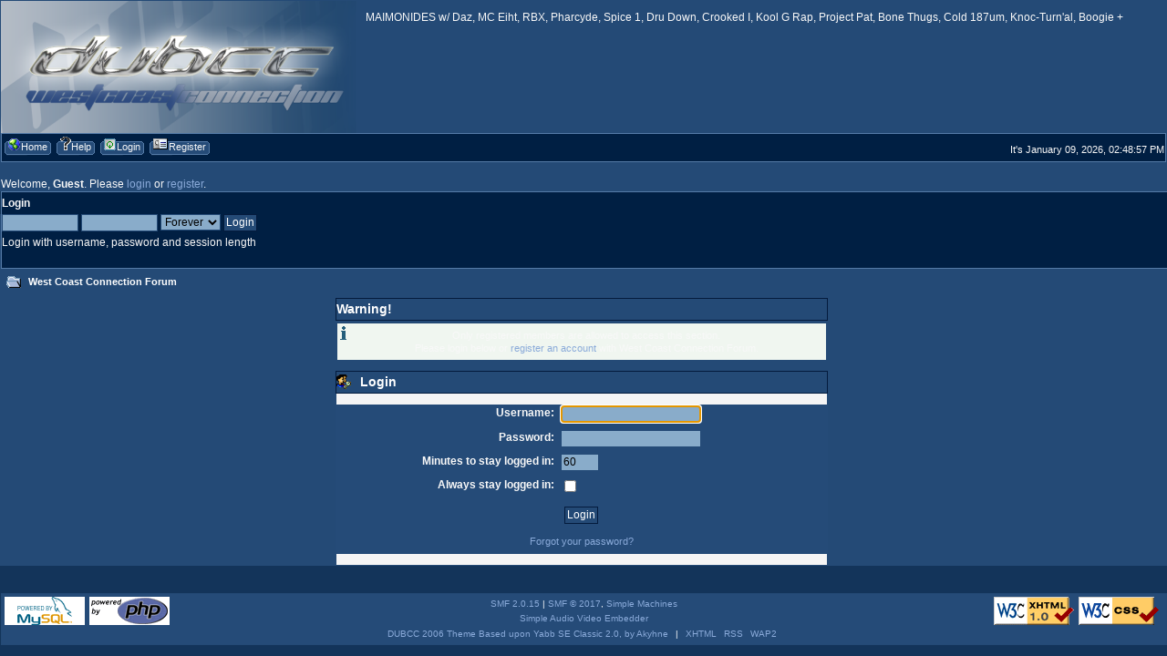

--- FILE ---
content_type: text/html; charset=ISO-8859-1
request_url: https://www.dubcnn.com/connect/index.php?action=profile;u=6787
body_size: 3166
content:
<!DOCTYPE html PUBLIC "-//W3C//DTD XHTML 1.0 Transitional//EN" "http://www.w3.org/TR/xhtml1/DTD/xhtml1-transitional.dtd">
<html xmlns="http://www.w3.org/1999/xhtml">
<head>
	<link rel="stylesheet" type="text/css" href="https://www.dubcnn.com/connect/Themes/dubcc2006/css/index.css?fin20" />
	<link rel="stylesheet" type="text/css" href="https://www.dubcnn.com/connect/Themes/dubcc2006/css/webkit.css" />
	<script type="text/javascript" src="https://www.dubcnn.com/connect/Themes/dubcc2006/scripts/jquery-1.7.1.min.js"></script>
	<script type="text/javascript" src="https://www.dubcnn.com/connect/Themes/dubcc2006/scripts/superfish.js"></script>
	<script type="text/javascript" src="https://www.dubcnn.com/connect/Themes/dubcc2006/scripts/hoverIntent.js"></script>
	<script type="text/javascript">

		$(document).ready(function() { 
			$("ul.dropmenu").superfish(); 
		}); 

	</script>

	<script type="text/javascript" src="https://www.dubcnn.com/connect/Themes/default/scripts/script.js?fin20"></script>
	<script type="text/javascript" src="https://www.dubcnn.com/connect/Themes/dubcc2006/scripts/theme.js?fin20"></script>
	<script type="text/javascript"><!-- // --><![CDATA[
		var smf_theme_url = "https://www.dubcnn.com/connect/Themes/dubcc2006";
		var smf_default_theme_url = "https://www.dubcnn.com/connect/Themes/default";
		var smf_images_url = "https://www.dubcnn.com/connect/Themes/dubcc2006/images";
		var smf_scripturl = "https://www.dubcnn.com/connect/index.php?PHPSESSID=fcbbc57ee83db7ddd00a3d644ff391fc&amp;";
		var smf_iso_case_folding = false;
		var smf_charset = "ISO-8859-1";
		var ajax_notification_text = "Loading...";
		var ajax_notification_cancel_text = "Cancel";
	// ]]></script>
	<meta http-equiv="Content-Type" content="text/html; charset=ISO-8859-1" />
	<meta name="description" content="Login" />
	<meta name="keywords" content="fatlip, ice cube, dj quik, xzibit, nwa, dr. dre, dpg, 2pac, snoop doggy dogg, kurupt, daz dillinger, west coast rap, west coast hip-hop, 90s rap forum, bay area rap, sccit, the pharcyde, fatlip, l.a.m.b, anderson .paak, nipsey hussle, yg, vince staples, the pharcyde, rbx" />
	<title>Login</title>
	<meta name="robots" content="noindex" />
	<link rel="help" href="https://www.dubcnn.com/connect/index.php?PHPSESSID=fcbbc57ee83db7ddd00a3d644ff391fc&amp;action=help" />
	<link rel="search" href="https://www.dubcnn.com/connect/index.php?PHPSESSID=fcbbc57ee83db7ddd00a3d644ff391fc&amp;action=search" />
	<link rel="contents" href="https://www.dubcnn.com/connect/index.php?PHPSESSID=fcbbc57ee83db7ddd00a3d644ff391fc&amp;" />
	<link rel="alternate" type="application/rss+xml" title="West Coast Connection Forum - RSS" href="https://www.dubcnn.com/connect/index.php?PHPSESSID=fcbbc57ee83db7ddd00a3d644ff391fc&amp;type=rss;action=.xml" />
	<link rel="stylesheet" type="text/css" id="saythanks_css" href="https://www.dubcnn.com/connect/Themes/default/css/saythanks.css" />
	<script type="text/javascript"><!-- // --><![CDATA[
		var smf_avatarMaxWidth = 150;
		var smf_avatarMaxHeight = 150;
	window.addEventListener("load", smf_avatarResize, false);
	// ]]></script>
</head>
<body>
<div id="wrapper" style="width: 100%">
	<div id="header"><div class="frame">
		<div id="top_section">
			<div id="logo"><a href="https://www.dubcnn.com/connect/index.php?PHPSESSID=fcbbc57ee83db7ddd00a3d644ff391fc&amp;"><img id="smflogo" src="https://www.dubcnn.com/connect/Themes/dubcc2006/images/dubcclogo5.png" alt="West Coast Connection Forum" title="West Coast Connection Forum" /></a></div>
			<div>
			<div id="siteslogan" class="floatright">MAIMONIDES w/ Daz, MC Eiht, RBX, Pharcyde, Spice 1, Dru Down, Crooked I, Kool G Rap, Project Pat, Bone Thugs, Cold 187um, Knoc-Turn'al, Boogie +</div>
			</div>
		</div>
		<!-- <div id="upper_section" class="middletext"> -->
		<script type="text/javascript"><!-- // --><![CDATA[
			var oMainHeaderToggle = new smc_Toggle({
				bToggleEnabled: true,
				bCurrentlyCollapsed: false,
				aSwappableContainers: [
					'upper_section'
				],
				aSwapImages: [
					{
						sId: 'upshrink',
						srcExpanded: smf_images_url + '/upshrink.png',
						altExpanded: 'Shrink or expand the header.',
						srcCollapsed: smf_images_url + '/upshrink2.png',
						altCollapsed: 'Shrink or expand the header.'
					}
				],
				oThemeOptions: {
					bUseThemeSettings: false,
					sOptionName: 'collapse_header',
					sSessionVar: 'bb6ed7fd07',
					sSessionId: 'eccaebb7200393d65e4b4bc9e71851ca'
				},
				oCookieOptions: {
					bUseCookie: true,
					sCookieName: 'upshrink'
				}
			});
		// ]]></script>
		<div align="center" id="main_menu">
			<ul class="dropmenu" id="menu_nav">
				<li id="button_home">
					<a class="active firstlevel" href="https://www.dubcnn.com/connect/index.php?PHPSESSID=fcbbc57ee83db7ddd00a3d644ff391fc&amp;">
						<span class="last firstlevel"><img src="https://www.dubcnn.com/connect/Themes/dubcc2006/images/buttons/home.png" alt="*" />Home</span>
					</a>
				</li>
				<li id="button_help">
					<a class="firstlevel" href="https://www.dubcnn.com/connect/index.php?PHPSESSID=fcbbc57ee83db7ddd00a3d644ff391fc&amp;action=help">
						<span class="firstlevel"><img src="https://www.dubcnn.com/connect/Themes/dubcc2006/images/buttons/question.png" alt="*" />Help</span>
					</a>
				</li>
				<li id="button_login">
					<a class="firstlevel" href="https://www.dubcnn.com/connect/index.php?PHPSESSID=fcbbc57ee83db7ddd00a3d644ff391fc&amp;action=login">
						<span class="firstlevel"><img src="https://www.dubcnn.com/connect/Themes/dubcc2006/images/buttons/login.png" alt="*" />Login</span>
					</a>
				</li>
				<li id="button_register">
					<a class="firstlevel" href="https://www.dubcnn.com/connect/index.php?PHPSESSID=fcbbc57ee83db7ddd00a3d644ff391fc&amp;action=register">
						<span class="last firstlevel"><img src="https://www.dubcnn.com/connect/Themes/dubcc2006/images/buttons/register.png" alt="*" />Register</span>
					</a>
				</li>
			</ul>
		
		</td><td><div class="righttext smalltext">
		<div id="time">
				<p>It's January 09, 2026, 02:48:57 PM</p>
			</div></div>
			
			</div>
		<br class="clear" /><div class="user">Welcome, <strong>Guest</strong>. Please <a href="https://www.dubcnn.com/connect/index.php?PHPSESSID=fcbbc57ee83db7ddd00a3d644ff391fc&amp;action=login">login</a> or <a href="https://www.dubcnn.com/connect/index.php?PHPSESSID=fcbbc57ee83db7ddd00a3d644ff391fc&amp;action=register">register</a>.
			<div id="moderation_bar" class="clear">
				<script type="text/javascript" src="https://www.dubcnn.com/connect/Themes/default/scripts/sha1.js"></script>
				<form id="guest_form" action="https://www.dubcnn.com/connect/index.php?PHPSESSID=fcbbc57ee83db7ddd00a3d644ff391fc&amp;action=login2" method="post" accept-charset="ISO-8859-1"  onsubmit="hashLoginPassword(this, 'eccaebb7200393d65e4b4bc9e71851ca');">
					<div class="info"><h2>Login</h2></div>
					<input type="text" name="user" size="10" class="input_text" />
					<input type="password" name="passwrd" size="10" class="input_password" />
					<select name="cookielength">
						<option value="60">1 Hour</option>
						<option value="1440">1 Day</option>
						<option value="10080">1 Week</option>
						<option value="43200">1 Month</option>
						<option value="-1" selected="selected">Forever</option>
					</select>
					<input type="submit" value="Login" class="button_submit" /><br />
					<div class="info">Login with username, password and session length</div>
					<input type="hidden" name="hash_passwrd" value="" /><input type="hidden" name="bb6ed7fd07" value="eccaebb7200393d65e4b4bc9e71851ca" />
				</form><br />
			</div>
		</div>
		</div>

	</div></div>
	<div id="content_section"><div class="frame">
		<div id="main_content_section">
	<div class="navigate_section">
		<ul>
			<li><img src="https://www.dubcnn.com/connect/Themes/dubcc2006/images/icons/folder_open.png" alt="+" /></li>
			<li class="last">
				<a href="https://www.dubcnn.com/connect/index.php?PHPSESSID=fcbbc57ee83db7ddd00a3d644ff391fc&amp;"><span>West Coast Connection Forum</span></a>
			</li>
		</ul>
	</div>
	<script type="text/javascript" src="https://www.dubcnn.com/connect/Themes/default/scripts/sha1.js"></script>
	<form action="https://www.dubcnn.com/connect/index.php?PHPSESSID=fcbbc57ee83db7ddd00a3d644ff391fc&amp;action=login2" method="post" accept-charset="ISO-8859-1" name="frmLogin" id="frmLogin" onsubmit="hashLoginPassword(this, 'eccaebb7200393d65e4b4bc9e71851ca');">
		<div class="tborder login">
			<div class="cat_bar">
				<h3 class="catbg">Warning!</h3>
			</div>
			<p class="information centertext">
				Only registered members are allowed to access this section.<br />
				Please login below or <a href="https://www.dubcnn.com/connect/index.php?PHPSESSID=fcbbc57ee83db7ddd00a3d644ff391fc&amp;action=register">register an account</a> with West Coast Connection Forum.
			</p>
			<div class="cat_bar">
				<h3 class="catbg">
					<img src="https://www.dubcnn.com/connect/Themes/dubcc2006/images/icons/login_sm.gif" alt="" class="icon" /> Login
				</h3>
			</div>
			<span class="upperframe"><span></span></span>
			<div class="roundframe">
				<dl>
					<dt>Username:</dt>
					<dd><input type="text" name="user" size="20" class="input_text" /></dd>
					<dt>Password:</dt>
					<dd><input type="password" name="passwrd" size="20" class="input_password" /></dd>
					<dt>Minutes to stay logged in:</dt>
					<dd><input type="text" name="cookielength" size="4" maxlength="4" value="60" class="input_text" /></dd>
					<dt>Always stay logged in:</dt>
					<dd><input type="checkbox" name="cookieneverexp" class="input_check" onclick="this.form.cookielength.disabled = this.checked;" /></dd>
				</dl>
				<p class="centertext"><input type="submit" value="Login" class="button_submit" /></p>
				<p class="centertext smalltext"><a href="https://www.dubcnn.com/connect/index.php?PHPSESSID=fcbbc57ee83db7ddd00a3d644ff391fc&amp;action=reminder">Forgot your password?</a></p><input type="hidden" name="bb6ed7fd07" value="eccaebb7200393d65e4b4bc9e71851ca" />
			</div>
			<span class="lowerframe"><span></span></span>
			<input type="hidden" name="hash_passwrd" value="" />
		</div>
	</form>
		<script type="text/javascript"><!-- // --><![CDATA[
			document.forms.frmLogin.user.focus();
		// ]]></script>
		</div>
	</div></div>
	<div id="footer_section"><div class="frame">
		<ul class="reset">
			<li class="floatright"><a target="_blank" href="http://jigsaw.w3.org/css-validator/check/referer"><img alt="Valid CSS!" src="https://www.dubcnn.com/connect/Themes/dubcc2006/images/valid-css.gif" /></a></li>
			<li class="floatright"><a target="_blank" href="http://validator.w3.org/check/referer"><img alt="Valid XHTML 1.0!" src="https://www.dubcnn.com/connect/Themes/dubcc2006/images/valid-xhtml10.gif" /></a></li>
			<li class="floatleft"><a target="_blank" href="http://www.mysql.com/"><img alt="Powered by MySQL" src="https://www.dubcnn.com/connect/Themes/dubcc2006/images/mysql.gif" /></a></li>
			<li class="floatleft"><a target="_blank" href="http://www.php.net/"><img alt="Powered by PHP" src="https://www.dubcnn.com/connect/Themes/dubcc2006/images/php.gif" /></a></li>
			<li class="copyright">
			<span class="smalltext" style="display: inline; visibility: visible; font-family: Verdana, Arial, sans-serif;"><a href="https://www.dubcnn.com/connect/index.php?PHPSESSID=fcbbc57ee83db7ddd00a3d644ff391fc&amp;action=credits" title="Simple Machines Forum" target="_blank" class="new_win">SMF 2.0.15</a> |
 <a href="http://www.simplemachines.org/about/smf/license.php" title="License" target="_blank" class="new_win">SMF &copy; 2017</a>, <a href="http://www.simplemachines.org" title="Simple Machines" target="_blank" class="new_win">Simple Machines</a><br /><a href="http://www.createaforum.com" target="_blank">Simple Audio Video Embedder</a>
			</span></li>
						<li><a href="http://smf.e-debatten.dk" target="_blank" class="new_win" title=""><span>DUBCC 2006 Theme Based upon Yabb SE Classic 2.0, by Akyhne</span></a></li> <li>|</li>
						<li><a id="button_xhtml" href="http://validator.w3.org/check?uri=referer" target="_blank" class="new_win" title="Valid XHTML 1.0!"><span>XHTML</span></a></li>
			<li><a id="button_rss" href="https://www.dubcnn.com/connect/index.php?PHPSESSID=fcbbc57ee83db7ddd00a3d644ff391fc&amp;action=.xml;type=rss" class="new_win"><span>RSS</span></a></li>
			<li class="last"><a id="button_wap2" href="https://www.dubcnn.com/connect/index.php?PHPSESSID=fcbbc57ee83db7ddd00a3d644ff391fc&amp;wap2" class="new_win"><span>WAP2</span></a></li>
		</ul>
	</div></div>
</div>
</body></html>

--- FILE ---
content_type: text/css
request_url: https://www.dubcnn.com/connect/Themes/default/css/saythanks.css
body_size: 765
content:
/* Styles for Say Thanks mod
 *
 * @package SMF
 * @author kelvincoool
 * @copyright 2015 kelvincoool
 * @license http://creativecommons.org/licenses/by/3.0 CC
 *
 * @version 1.3.2
------------------------------------------------------- */
.thank_you_button {
	background: url("../images/theme/thank.png") no-repeat transparent;
}

.thanks {
	padding-top: 20px;
}

.thanks span {
	font-weight: bold;
}

#st_disable_on_boards\[\] {
	width: 400px;
	height: 200px;
	padding: 10px;
}

.thank_you_loading {
	background: url("../images/thanks_loading.gif") no-repeat transparent;
}

.thank_you_success {
	background: url("../images/thanks_thanked.png") no-repeat transparent;
}

.thank_you_error {
	background: url("../images/thanks_error.png") no-repeat transparent;
}

.thank_you_hidden {
	display: none;
}

#most_thanked
{
	float: left;
	width: 49.5%;
}

#most_thanks_given, #most_thanked_posts
{
	float: right;
	width: 49.5%;
}